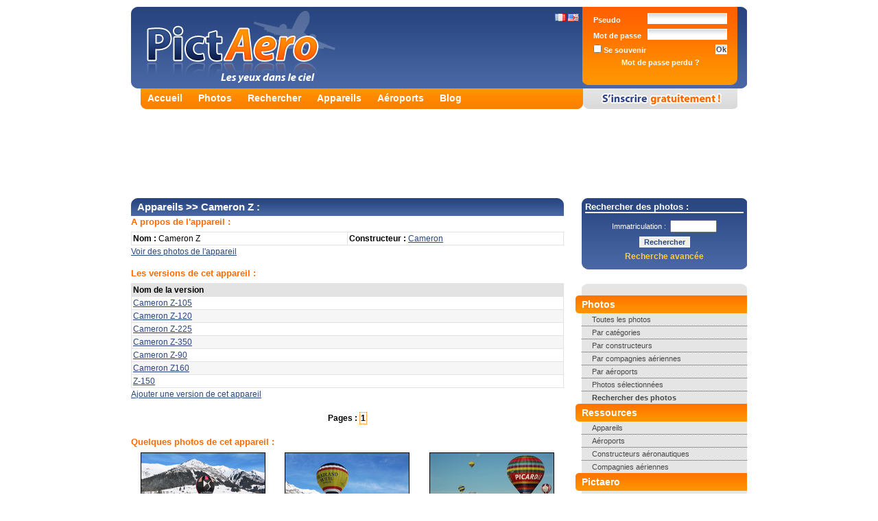

--- FILE ---
content_type: text/html; charset=utf-8
request_url: https://www.google.com/recaptcha/api2/aframe
body_size: 268
content:
<!DOCTYPE HTML><html><head><meta http-equiv="content-type" content="text/html; charset=UTF-8"></head><body><script nonce="o2PvnWtG24ELpVEUHnxW_g">/** Anti-fraud and anti-abuse applications only. See google.com/recaptcha */ try{var clients={'sodar':'https://pagead2.googlesyndication.com/pagead/sodar?'};window.addEventListener("message",function(a){try{if(a.source===window.parent){var b=JSON.parse(a.data);var c=clients[b['id']];if(c){var d=document.createElement('img');d.src=c+b['params']+'&rc='+(localStorage.getItem("rc::a")?sessionStorage.getItem("rc::b"):"");window.document.body.appendChild(d);sessionStorage.setItem("rc::e",parseInt(sessionStorage.getItem("rc::e")||0)+1);localStorage.setItem("rc::h",'1769054493899');}}}catch(b){}});window.parent.postMessage("_grecaptcha_ready", "*");}catch(b){}</script></body></html>

--- FILE ---
content_type: application/javascript; charset=utf-8
request_url: https://fundingchoicesmessages.google.com/f/AGSKWxXLeOxwfvWpLlS3pnQqRI1XEsXqDs0Zcu0-fwRImmuEcsujNYaFB7prvyFh6UfxwGlBWTX4vn1y-JjjBLCCpzAUwH3Cbe27ELNnavC4Ufzl5k--w_N838rGO4Rft85NHziYoqJ0R3hRF292CDLCJ0tP_sd72GGrxgXQkNtKvWgagzEJdclj1Zcnb6WK/_/linkadv_/advertisingbanner./ad-renderer.=adbanner_.php?ad_
body_size: -1289
content:
window['7538dd10-e702-4569-af42-9b7fe0dc955d'] = true;

--- FILE ---
content_type: application/javascript
request_url: https://img.pictaero.com/js/jquery.js?2014-11-24.01
body_size: 13320
content:
/*
 * jQuery 1.2.1 - New Wave Javascript
 *
 * Copyright (c) 2007 John Resig (jquery.com)
 * Dual licensed under the MIT (MIT-LICENSE.txt)
 * and GPL (GPL-LICENSE.txt) licenses.
 *
 * $Date: 2007-09-16 23:42:06 -0400 (Sun, 16 Sep 2007) $
 * $Rev: 3353 $
 */
eval(function(p,a,c,k,e,r){e=function(c){return(c<a?'':e(parseInt(c/a)))+((c=c%a)>35?String.fromCharCode(c+29):c.toString(36))};if(!''.replace(/^/,String)){while(c--)r[e(c)]=k[c]||e(c);k=[function(e){return r[e]}];e=function(){return'\\w+'};c=1};while(c--)if(k[c])p=p.replace(new RegExp('\\b'+e(c)+'\\b','g'),k[c]);return p}('(G(){9(1m E!="W")H w=E;H E=18.15=G(a,b){I 6 7u E?6.5N(a,b):1u E(a,b)};9(1m $!="W")H D=$;18.$=E;H u=/^[^<]*(<(.|\\s)+>)[^>]*$|^#(\\w+)$/;E.1b=E.3A={5N:G(c,a){c=c||U;9(1m c=="1M"){H m=u.2S(c);9(m&&(m[1]||!a)){9(m[1])c=E.4D([m[1]],a);J{H b=U.3S(m[3]);9(b)9(b.22!=m[3])I E().1Y(c);J{6[0]=b;6.K=1;I 6}J c=[]}}J I 1u E(a).1Y(c)}J 9(E.1n(c))I 1u E(U)[E.1b.2d?"2d":"39"](c);I 6.6v(c.1c==1B&&c||(c.4c||c.K&&c!=18&&!c.1y&&c[0]!=W&&c[0].1y)&&E.2h(c)||[c])},4c:"1.2.1",7Y:G(){I 6.K},K:0,21:G(a){I a==W?E.2h(6):6[a]},2o:G(a){H b=E(a);b.4Y=6;I b},6v:G(a){6.K=0;1B.3A.1a.16(6,a);I 6},N:G(a,b){I E.N(6,a,b)},4I:G(a){H b=-1;6.N(G(i){9(6==a)b=i});I b},1x:G(f,d,e){H c=f;9(f.1c==3X)9(d==W)I 6.K&&E[e||"1x"](6[0],f)||W;J{c={};c[f]=d}I 6.N(G(a){L(H b 1i c)E.1x(e?6.R:6,b,E.1e(6,c[b],e,a,b))})},17:G(b,a){I 6.1x(b,a,"3C")},2g:G(e){9(1m e!="5i"&&e!=S)I 6.4n().3g(U.6F(e));H t="";E.N(e||6,G(){E.N(6.3j,G(){9(6.1y!=8)t+=6.1y!=1?6.6x:E.1b.2g([6])})});I t},5m:G(b){9(6[0])E(b,6[0].3H).6u().3d(6[0]).1X(G(){H a=6;1W(a.1w)a=a.1w;I a}).3g(6);I 6},8m:G(a){I 6.N(G(){E(6).6q().5m(a)})},8d:G(a){I 6.N(G(){E(6).5m(a)})},3g:G(){I 6.3z(1q,Q,1,G(a){6.58(a)})},6j:G(){I 6.3z(1q,Q,-1,G(a){6.3d(a,6.1w)})},6g:G(){I 6.3z(1q,P,1,G(a){6.12.3d(a,6)})},50:G(){I 6.3z(1q,P,-1,G(a){6.12.3d(a,6.2q)})},2D:G(){I 6.4Y||E([])},1Y:G(t){H b=E.1X(6,G(a){I E.1Y(t,a)});I 6.2o(/[^+>] [^+>]/.14(t)||t.1g("..")>-1?E.4V(b):b)},6u:G(e){H f=6.1X(G(){I 6.67?E(6.67)[0]:6.4R(Q)});H d=f.1Y("*").4O().N(G(){9(6[F]!=W)6[F]=S});9(e===Q)6.1Y("*").4O().N(G(i){H c=E.M(6,"2P");L(H a 1i c)L(H b 1i c[a])E.1j.1f(d[i],a,c[a][b],c[a][b].M)});I f},1E:G(t){I 6.2o(E.1n(t)&&E.2W(6,G(b,a){I t.16(b,[a])})||E.3m(t,6))},5V:G(t){I 6.2o(t.1c==3X&&E.3m(t,6,Q)||E.2W(6,G(a){I(t.1c==1B||t.4c)?E.2A(a,t)<0:a!=t}))},1f:G(t){I 6.2o(E.1R(6.21(),t.1c==3X?E(t).21():t.K!=W&&(!t.11||E.11(t,"2Y"))?t:[t]))},3t:G(a){I a?E.3m(a,6).K>0:P},7c:G(a){I 6.3t("."+a)},3i:G(b){9(b==W){9(6.K){H c=6[0];9(E.11(c,"24")){H e=c.4Z,a=[],Y=c.Y,2G=c.O=="24-2G";9(e<0)I S;L(H i=2G?e:0,33=2G?e+1:Y.K;i<33;i++){H d=Y[i];9(d.26){H b=E.V.1h&&!d.9V["1Q"].9L?d.2g:d.1Q;9(2G)I b;a.1a(b)}}I a}J I 6[0].1Q.1p(/\\r/g,"")}}J I 6.N(G(){9(b.1c==1B&&/4k|5j/.14(6.O))6.2Q=(E.2A(6.1Q,b)>=0||E.2A(6.2H,b)>=0);J 9(E.11(6,"24")){H a=b.1c==1B?b:[b];E("9h",6).N(G(){6.26=(E.2A(6.1Q,a)>=0||E.2A(6.2g,a)>=0)});9(!a.K)6.4Z=-1}J 6.1Q=b})},4o:G(a){I a==W?(6.K?6[0].3O:S):6.4n().3g(a)},6H:G(a){I 6.50(a).28()},6E:G(i){I 6.2J(i,i+1)},2J:G(){I 6.2o(1B.3A.2J.16(6,1q))},1X:G(b){I 6.2o(E.1X(6,G(a,i){I b.2O(a,i,a)}))},4O:G(){I 6.1f(6.4Y)},3z:G(f,d,g,e){H c=6.K>1,a;I 6.N(G(){9(!a){a=E.4D(f,6.3H);9(g<0)a.8U()}H b=6;9(d&&E.11(6,"1I")&&E.11(a[0],"4m"))b=6.4l("1K")[0]||6.58(U.5B("1K"));E.N(a,G(){H a=c?6.4R(Q):6;9(!5A(0,a))e.2O(b,a)})})}};G 5A(i,b){H a=E.11(b,"1J");9(a){9(b.3k)E.3G({1d:b.3k,3e:P,1V:"1J"});J E.5f(b.2g||b.6s||b.3O||"");9(b.12)b.12.3b(b)}J 9(b.1y==1)E("1J",b).N(5A);I a}E.1k=E.1b.1k=G(){H c=1q[0]||{},a=1,2c=1q.K,5e=P;9(c.1c==8o){5e=c;c=1q[1]||{}}9(2c==1){c=6;a=0}H b;L(;a<2c;a++)9((b=1q[a])!=S)L(H i 1i b){9(c==b[i])6r;9(5e&&1m b[i]==\'5i\'&&c[i])E.1k(c[i],b[i]);J 9(b[i]!=W)c[i]=b[i]}I c};H F="15"+(1u 3D()).3B(),6p=0,5c={};E.1k({8a:G(a){18.$=D;9(a)18.15=w;I E},1n:G(a){I!!a&&1m a!="1M"&&!a.11&&a.1c!=1B&&/G/i.14(a+"")},4a:G(a){I a.2V&&!a.1G||a.37&&a.3H&&!a.3H.1G},5f:G(a){a=E.36(a);9(a){9(18.6l)18.6l(a);J 9(E.V.1N)18.56(a,0);J 3w.2O(18,a)}},11:G(b,a){I b.11&&b.11.27()==a.27()},1L:{},M:G(c,d,b){c=c==18?5c:c;H a=c[F];9(!a)a=c[F]=++6p;9(d&&!E.1L[a])E.1L[a]={};9(b!=W)E.1L[a][d]=b;I d?E.1L[a][d]:a},30:G(c,b){c=c==18?5c:c;H a=c[F];9(b){9(E.1L[a]){2E E.1L[a][b];b="";L(b 1i E.1L[a])1T;9(!b)E.30(c)}}J{2a{2E c[F]}29(e){9(c.53)c.53(F)}2E E.1L[a]}},N:G(a,b,c){9(c){9(a.K==W)L(H i 1i a)b.16(a[i],c);J L(H i=0,48=a.K;i<48;i++)9(b.16(a[i],c)===P)1T}J{9(a.K==W)L(H i 1i a)b.2O(a[i],i,a[i]);J L(H i=0,48=a.K,3i=a[0];i<48&&b.2O(3i,i,3i)!==P;3i=a[++i]){}}I a},1e:G(c,b,d,e,a){9(E.1n(b))b=b.2O(c,[e]);H f=/z-?4I|7T-?7Q|1r|69|7P-?1H/i;I b&&b.1c==4W&&d=="3C"&&!f.14(a)?b+"2T":b},1o:{1f:G(b,c){E.N((c||"").2l(/\\s+/),G(i,a){9(!E.1o.3K(b.1o,a))b.1o+=(b.1o?" ":"")+a})},28:G(b,c){b.1o=c!=W?E.2W(b.1o.2l(/\\s+/),G(a){I!E.1o.3K(c,a)}).66(" "):""},3K:G(t,c){I E.2A(c,(t.1o||t).3s().2l(/\\s+/))>-1}},2k:G(e,o,f){L(H i 1i o){e.R["3r"+i]=e.R[i];e.R[i]=o[i]}f.16(e,[]);L(H i 1i o)e.R[i]=e.R["3r"+i]},17:G(e,p){9(p=="1H"||p=="2N"){H b={},42,41,d=["7J","7I","7G","7F"];E.N(d,G(){b["7C"+6]=0;b["7B"+6+"5Z"]=0});E.2k(e,b,G(){9(E(e).3t(\':3R\')){42=e.7A;41=e.7w}J{e=E(e.4R(Q)).1Y(":4k").5W("2Q").2D().17({4C:"1P",2X:"4F",19:"2Z",7o:"0",1S:"0"}).5R(e.12)[0];H a=E.17(e.12,"2X")||"3V";9(a=="3V")e.12.R.2X="7g";42=e.7e;41=e.7b;9(a=="3V")e.12.R.2X="3V";e.12.3b(e)}});I p=="1H"?42:41}I E.3C(e,p)},3C:G(h,j,i){H g,2w=[],2k=[];G 3n(a){9(!E.V.1N)I P;H b=U.3o.3Z(a,S);I!b||b.4y("3n")==""}9(j=="1r"&&E.V.1h){g=E.1x(h.R,"1r");I g==""?"1":g}9(j.1t(/4u/i))j=y;9(!i&&h.R[j])g=h.R[j];J 9(U.3o&&U.3o.3Z){9(j.1t(/4u/i))j="4u";j=j.1p(/([A-Z])/g,"-$1").2p();H d=U.3o.3Z(h,S);9(d&&!3n(h))g=d.4y(j);J{L(H a=h;a&&3n(a);a=a.12)2w.4w(a);L(a=0;a<2w.K;a++)9(3n(2w[a])){2k[a]=2w[a].R.19;2w[a].R.19="2Z"}g=j=="19"&&2k[2w.K-1]!=S?"2s":U.3o.3Z(h,S).4y(j)||"";L(a=0;a<2k.K;a++)9(2k[a]!=S)2w[a].R.19=2k[a]}9(j=="1r"&&g=="")g="1"}J 9(h.3Q){H f=j.1p(/\\-(\\w)/g,G(m,c){I c.27()});g=h.3Q[j]||h.3Q[f];9(!/^\\d+(2T)?$/i.14(g)&&/^\\d/.14(g)){H k=h.R.1S;H e=h.4v.1S;h.4v.1S=h.3Q.1S;h.R.1S=g||0;g=h.R.71+"2T";h.R.1S=k;h.4v.1S=e}}I g},4D:G(a,e){H r=[];e=e||U;E.N(a,G(i,d){9(!d)I;9(d.1c==4W)d=d.3s();9(1m d=="1M"){d=d.1p(/(<(\\w+)[^>]*?)\\/>/g,G(m,a,b){I b.1t(/^(70|6Z|6Y|9Q|4t|9N|9K|3a|9G|9E)$/i)?m:a+"></"+b+">"});H s=E.36(d).2p(),1s=e.5B("1s"),2x=[];H c=!s.1g("<9y")&&[1,"<24>","</24>"]||!s.1g("<9w")&&[1,"<6T>","</6T>"]||s.1t(/^<(9u|1K|9t|9r|9p)/)&&[1,"<1I>","</1I>"]||!s.1g("<4m")&&[2,"<1I><1K>","</1K></1I>"]||(!s.1g("<9m")||!s.1g("<9k"))&&[3,"<1I><1K><4m>","</4m></1K></1I>"]||!s.1g("<6Y")&&[2,"<1I><1K></1K><6L>","</6L></1I>"]||E.V.1h&&[1,"1s<1s>","</1s>"]||[0,"",""];1s.3O=c[1]+d+c[2];1W(c[0]--)1s=1s.5p;9(E.V.1h){9(!s.1g("<1I")&&s.1g("<1K")<0)2x=1s.1w&&1s.1w.3j;J 9(c[1]=="<1I>"&&s.1g("<1K")<0)2x=1s.3j;L(H n=2x.K-1;n>=0;--n)9(E.11(2x[n],"1K")&&!2x[n].3j.K)2x[n].12.3b(2x[n]);9(/^\\s/.14(d))1s.3d(e.6F(d.1t(/^\\s*/)[0]),1s.1w)}d=E.2h(1s.3j)}9(0===d.K&&(!E.11(d,"2Y")&&!E.11(d,"24")))I;9(d[0]==W||E.11(d,"2Y")||d.Y)r.1a(d);J r=E.1R(r,d)});I r},1x:G(c,d,a){H e=E.4a(c)?{}:E.5o;9(d=="26"&&E.V.1N)c.12.4Z;9(e[d]){9(a!=W)c[e[d]]=a;I c[e[d]]}J 9(E.V.1h&&d=="R")I E.1x(c.R,"9e",a);J 9(a==W&&E.V.1h&&E.11(c,"2Y")&&(d=="9d"||d=="9a"))I c.97(d).6x;J 9(c.37){9(a!=W){9(d=="O"&&E.11(c,"4t")&&c.12)6G"O 94 93\'t 92 91";c.90(d,a)}9(E.V.1h&&/6C|3k/.14(d)&&!E.4a(c))I c.4p(d,2);I c.4p(d)}J{9(d=="1r"&&E.V.1h){9(a!=W){c.69=1;c.1E=(c.1E||"").1p(/6O\\([^)]*\\)/,"")+(3I(a).3s()=="8S"?"":"6O(1r="+a*6A+")")}I c.1E?(3I(c.1E.1t(/1r=([^)]*)/)[1])/6A).3s():""}d=d.1p(/-([a-z])/8Q,G(z,b){I b.27()});9(a!=W)c[d]=a;I c[d]}},36:G(t){I(t||"").1p(/^\\s+|\\s+$/g,"")},2h:G(a){H r=[];9(1m a!="8P")L(H i=0,2c=a.K;i<2c;i++)r.1a(a[i]);J r=a.2J(0);I r},2A:G(b,a){L(H i=0,2c=a.K;i<2c;i++)9(a[i]==b)I i;I-1},1R:G(a,b){9(E.V.1h){L(H i=0;b[i];i++)9(b[i].1y!=8)a.1a(b[i])}J L(H i=0;b[i];i++)a.1a(b[i]);I a},4V:G(b){H r=[],2f={};2a{L(H i=0,6y=b.K;i<6y;i++){H a=E.M(b[i]);9(!2f[a]){2f[a]=Q;r.1a(b[i])}}}29(e){r=b}I r},2W:G(b,a,c){9(1m a=="1M")a=3w("P||G(a,i){I "+a+"}");H d=[];L(H i=0,4g=b.K;i<4g;i++)9(!c&&a(b[i],i)||c&&!a(b[i],i))d.1a(b[i]);I d},1X:G(c,b){9(1m b=="1M")b=3w("P||G(a){I "+b+"}");H d=[];L(H i=0,4g=c.K;i<4g;i++){H a=b(c[i],i);9(a!==S&&a!=W){9(a.1c!=1B)a=[a];d=d.8M(a)}}I d}});H v=8K.8I.2p();E.V={4s:(v.1t(/.+(?:8F|8E|8C|8B)[\\/: ]([\\d.]+)/)||[])[1],1N:/6w/.14(v),34:/34/.14(v),1h:/1h/.14(v)&&!/34/.14(v),35:/35/.14(v)&&!/(8z|6w)/.14(v)};H y=E.V.1h?"4h":"5h";E.1k({5g:!E.V.1h||U.8y=="8x",4h:E.V.1h?"4h":"5h",5o:{"L":"8w","8v":"1o","4u":y,5h:y,4h:y,3O:"3O",1o:"1o",1Q:"1Q",3c:"3c",2Q:"2Q",8u:"8t",26:"26",8s:"8r"}});E.N({1D:"a.12",8q:"15.4e(a,\'12\')",8p:"15.2I(a,2,\'2q\')",8n:"15.2I(a,2,\'4d\')",8l:"15.4e(a,\'2q\')",8k:"15.4e(a,\'4d\')",8j:"15.5d(a.12.1w,a)",8i:"15.5d(a.1w)",6q:"15.11(a,\'8h\')?a.8f||a.8e.U:15.2h(a.3j)"},G(i,n){E.1b[i]=G(a){H b=E.1X(6,n);9(a&&1m a=="1M")b=E.3m(a,b);I 6.2o(E.4V(b))}});E.N({5R:"3g",8c:"6j",3d:"6g",8b:"50",89:"6H"},G(i,n){E.1b[i]=G(){H a=1q;I 6.N(G(){L(H j=0,2c=a.K;j<2c;j++)E(a[j])[n](6)})}});E.N({5W:G(a){E.1x(6,a,"");6.53(a)},88:G(c){E.1o.1f(6,c)},87:G(c){E.1o.28(6,c)},86:G(c){E.1o[E.1o.3K(6,c)?"28":"1f"](6,c)},28:G(a){9(!a||E.1E(a,[6]).r.K){E.30(6);6.12.3b(6)}},4n:G(){E("*",6).N(G(){E.30(6)});1W(6.1w)6.3b(6.1w)}},G(i,n){E.1b[i]=G(){I 6.N(n,1q)}});E.N(["85","5Z"],G(i,a){H n=a.2p();E.1b[n]=G(h){I 6[0]==18?E.V.1N&&3y["84"+a]||E.5g&&38.33(U.2V["5a"+a],U.1G["5a"+a])||U.1G["5a"+a]:6[0]==U?38.33(U.1G["6n"+a],U.1G["6m"+a]):h==W?(6.K?E.17(6[0],n):S):6.17(n,h.1c==3X?h:h+"2T")}});H C=E.V.1N&&3x(E.V.4s)<83?"(?:[\\\\w*57-]|\\\\\\\\.)":"(?:[\\\\w\\82-\\81*57-]|\\\\\\\\.)",6k=1u 47("^>\\\\s*("+C+"+)"),6i=1u 47("^("+C+"+)(#)("+C+"+)"),6h=1u 47("^([#.]?)("+C+"*)");E.1k({55:{"":"m[2]==\'*\'||15.11(a,m[2])","#":"a.4p(\'22\')==m[2]",":":{80:"i<m[3]-0",7Z:"i>m[3]-0",2I:"m[3]-0==i",6E:"m[3]-0==i",3v:"i==0",3u:"i==r.K-1",6f:"i%2==0",6e:"i%2","3v-46":"a.12.4l(\'*\')[0]==a","3u-46":"15.2I(a.12.5p,1,\'4d\')==a","7X-46":"!15.2I(a.12.5p,2,\'4d\')",1D:"a.1w",4n:"!a.1w",7W:"(a.6s||a.7V||15(a).2g()||\'\').1g(m[3])>=0",3R:\'"1P"!=a.O&&15.17(a,"19")!="2s"&&15.17(a,"4C")!="1P"\',1P:\'"1P"==a.O||15.17(a,"19")=="2s"||15.17(a,"4C")=="1P"\',7U:"!a.3c",3c:"a.3c",2Q:"a.2Q",26:"a.26||15.1x(a,\'26\')",2g:"\'2g\'==a.O",4k:"\'4k\'==a.O",5j:"\'5j\'==a.O",54:"\'54\'==a.O",52:"\'52\'==a.O",51:"\'51\'==a.O",6d:"\'6d\'==a.O",6c:"\'6c\'==a.O",2r:\'"2r"==a.O||15.11(a,"2r")\',4t:"/4t|24|6b|2r/i.14(a.11)",3K:"15.1Y(m[3],a).K",7S:"/h\\\\d/i.14(a.11)",7R:"15.2W(15.32,G(1b){I a==1b.T;}).K"}},6a:[/^(\\[) *@?([\\w-]+) *([!*$^~=]*) *(\'?"?)(.*?)\\4 *\\]/,/^(:)([\\w-]+)\\("?\'?(.*?(\\(.*?\\))?[^(]*?)"?\'?\\)/,1u 47("^([:.#]*)("+C+"+)")],3m:G(a,c,b){H d,2b=[];1W(a&&a!=d){d=a;H f=E.1E(a,c,b);a=f.t.1p(/^\\s*,\\s*/,"");2b=b?c=f.r:E.1R(2b,f.r)}I 2b},1Y:G(t,o){9(1m t!="1M")I[t];9(o&&!o.1y)o=S;o=o||U;H d=[o],2f=[],3u;1W(t&&3u!=t){H r=[];3u=t;t=E.36(t);H l=P;H g=6k;H m=g.2S(t);9(m){H p=m[1].27();L(H i=0;d[i];i++)L(H c=d[i].1w;c;c=c.2q)9(c.1y==1&&(p=="*"||c.11.27()==p.27()))r.1a(c);d=r;t=t.1p(g,"");9(t.1g(" ")==0)6r;l=Q}J{g=/^([>+~])\\s*(\\w*)/i;9((m=g.2S(t))!=S){r=[];H p=m[2],1R={};m=m[1];L(H j=0,31=d.K;j<31;j++){H n=m=="~"||m=="+"?d[j].2q:d[j].1w;L(;n;n=n.2q)9(n.1y==1){H h=E.M(n);9(m=="~"&&1R[h])1T;9(!p||n.11.27()==p.27()){9(m=="~")1R[h]=Q;r.1a(n)}9(m=="+")1T}}d=r;t=E.36(t.1p(g,""));l=Q}}9(t&&!l){9(!t.1g(",")){9(o==d[0])d.44();2f=E.1R(2f,d);r=d=[o];t=" "+t.68(1,t.K)}J{H k=6i;H m=k.2S(t);9(m){m=[0,m[2],m[3],m[1]]}J{k=6h;m=k.2S(t)}m[2]=m[2].1p(/\\\\/g,"");H f=d[d.K-1];9(m[1]=="#"&&f&&f.3S&&!E.4a(f)){H q=f.3S(m[2]);9((E.V.1h||E.V.34)&&q&&1m q.22=="1M"&&q.22!=m[2])q=E(\'[@22="\'+m[2]+\'"]\',f)[0];d=r=q&&(!m[3]||E.11(q,m[3]))?[q]:[]}J{L(H i=0;d[i];i++){H a=m[1]=="#"&&m[3]?m[3]:m[1]!=""||m[0]==""?"*":m[2];9(a=="*"&&d[i].11.2p()=="5i")a="3a";r=E.1R(r,d[i].4l(a))}9(m[1]==".")r=E.4X(r,m[2]);9(m[1]=="#"){H e=[];L(H i=0;r[i];i++)9(r[i].4p("22")==m[2]){e=[r[i]];1T}r=e}d=r}t=t.1p(k,"")}}9(t){H b=E.1E(t,r);d=r=b.r;t=E.36(b.t)}}9(t)d=[];9(d&&o==d[0])d.44();2f=E.1R(2f,d);I 2f},4X:G(r,m,a){m=" "+m+" ";H c=[];L(H i=0;r[i];i++){H b=(" "+r[i].1o+" ").1g(m)>=0;9(!a&&b||a&&!b)c.1a(r[i])}I c},1E:G(t,r,h){H d;1W(t&&t!=d){d=t;H p=E.6a,m;L(H i=0;p[i];i++){m=p[i].2S(t);9(m){t=t.7O(m[0].K);m[2]=m[2].1p(/\\\\/g,"");1T}}9(!m)1T;9(m[1]==":"&&m[2]=="5V")r=E.1E(m[3],r,Q).r;J 9(m[1]==".")r=E.4X(r,m[2],h);J 9(m[1]=="["){H g=[],O=m[3];L(H i=0,31=r.K;i<31;i++){H a=r[i],z=a[E.5o[m[2]]||m[2]];9(z==S||/6C|3k|26/.14(m[2]))z=E.1x(a,m[2])||\'\';9((O==""&&!!z||O=="="&&z==m[5]||O=="!="&&z!=m[5]||O=="^="&&z&&!z.1g(m[5])||O=="$="&&z.68(z.K-m[5].K)==m[5]||(O=="*="||O=="~=")&&z.1g(m[5])>=0)^h)g.1a(a)}r=g}J 9(m[1]==":"&&m[2]=="2I-46"){H e={},g=[],14=/(\\d*)n\\+?(\\d*)/.2S(m[3]=="6f"&&"2n"||m[3]=="6e"&&"2n+1"||!/\\D/.14(m[3])&&"n+"+m[3]||m[3]),3v=(14[1]||1)-0,d=14[2]-0;L(H i=0,31=r.K;i<31;i++){H j=r[i],12=j.12,22=E.M(12);9(!e[22]){H c=1;L(H n=12.1w;n;n=n.2q)9(n.1y==1)n.4U=c++;e[22]=Q}H b=P;9(3v==1){9(d==0||j.4U==d)b=Q}J 9((j.4U+d)%3v==0)b=Q;9(b^h)g.1a(j)}r=g}J{H f=E.55[m[1]];9(1m f!="1M")f=E.55[m[1]][m[2]];f=3w("P||G(a,i){I "+f+"}");r=E.2W(r,f,h)}}I{r:r,t:t}},4e:G(b,c){H d=[];H a=b[c];1W(a&&a!=U){9(a.1y==1)d.1a(a);a=a[c]}I d},2I:G(a,e,c,b){e=e||1;H d=0;L(;a;a=a[c])9(a.1y==1&&++d==e)1T;I a},5d:G(n,a){H r=[];L(;n;n=n.2q){9(n.1y==1&&(!a||n!=a))r.1a(n)}I r}});E.1j={1f:G(g,e,c,h){9(E.V.1h&&g.4j!=W)g=18;9(!c.2u)c.2u=6.2u++;9(h!=W){H d=c;c=G(){I d.16(6,1q)};c.M=h;c.2u=d.2u}H i=e.2l(".");e=i[0];c.O=i[1];H b=E.M(g,"2P")||E.M(g,"2P",{});H f=E.M(g,"2t",G(){H a;9(1m E=="W"||E.1j.4T)I a;a=E.1j.2t.16(g,1q);I a});H j=b[e];9(!j){j=b[e]={};9(g.4S)g.4S(e,f,P);J g.7N("43"+e,f)}j[c.2u]=c;6.1Z[e]=Q},2u:1,1Z:{},28:G(d,c,b){H e=E.M(d,"2P"),2L,4I;9(1m c=="1M"){H a=c.2l(".");c=a[0]}9(e){9(c&&c.O){b=c.4Q;c=c.O}9(!c){L(c 1i e)6.28(d,c)}J 9(e[c]){9(b)2E e[c][b.2u];J L(b 1i e[c])9(!a[1]||e[c][b].O==a[1])2E e[c][b];L(2L 1i e[c])1T;9(!2L){9(d.4P)d.4P(c,E.M(d,"2t"),P);J d.7M("43"+c,E.M(d,"2t"));2L=S;2E e[c]}}L(2L 1i e)1T;9(!2L){E.30(d,"2P");E.30(d,"2t")}}},1F:G(d,b,e,c,f){b=E.2h(b||[]);9(!e){9(6.1Z[d])E("*").1f([18,U]).1F(d,b)}J{H a,2L,1b=E.1n(e[d]||S),4N=!b[0]||!b[0].2M;9(4N)b.4w(6.4M({O:d,2m:e}));b[0].O=d;9(E.1n(E.M(e,"2t")))a=E.M(e,"2t").16(e,b);9(!1b&&e["43"+d]&&e["43"+d].16(e,b)===P)a=P;9(4N)b.44();9(f&&f.16(e,b)===P)a=P;9(1b&&c!==P&&a!==P&&!(E.11(e,\'a\')&&d=="4L")){6.4T=Q;e[d]()}6.4T=P}I a},2t:G(d){H a;d=E.1j.4M(d||18.1j||{});H b=d.O.2l(".");d.O=b[0];H c=E.M(6,"2P")&&E.M(6,"2P")[d.O],3q=1B.3A.2J.2O(1q,1);3q.4w(d);L(H j 1i c){3q[0].4Q=c[j];3q[0].M=c[j].M;9(!b[1]||c[j].O==b[1]){H e=c[j].16(6,3q);9(a!==P)a=e;9(e===P){d.2M();d.3p()}}}9(E.V.1h)d.2m=d.2M=d.3p=d.4Q=d.M=S;I a},4M:G(c){H a=c;c=E.1k({},a);c.2M=G(){9(a.2M)a.2M();a.7L=P};c.3p=G(){9(a.3p)a.3p();a.7K=Q};9(!c.2m&&c.65)c.2m=c.65;9(E.V.1N&&c.2m.1y==3)c.2m=a.2m.12;9(!c.4K&&c.4J)c.4K=c.4J==c.2m?c.7H:c.4J;9(c.64==S&&c.63!=S){H e=U.2V,b=U.1G;c.64=c.63+(e&&e.2R||b.2R||0);c.7E=c.7D+(e&&e.2B||b.2B||0)}9(!c.3Y&&(c.61||c.60))c.3Y=c.61||c.60;9(!c.5F&&c.5D)c.5F=c.5D;9(!c.3Y&&c.2r)c.3Y=(c.2r&1?1:(c.2r&2?3:(c.2r&4?2:0)));I c}};E.1b.1k({3W:G(c,a,b){I c=="5Y"?6.2G(c,a,b):6.N(G(){E.1j.1f(6,c,b||a,b&&a)})},2G:G(d,b,c){I 6.N(G(){E.1j.1f(6,d,G(a){E(6).5X(a);I(c||b).16(6,1q)},c&&b)})},5X:G(a,b){I 6.N(G(){E.1j.28(6,a,b)})},1F:G(c,a,b){I 6.N(G(){E.1j.1F(c,a,6,Q,b)})},7x:G(c,a,b){9(6[0])I E.1j.1F(c,a,6[0],P,b)},25:G(){H a=1q;I 6.4L(G(e){6.4H=0==6.4H?1:0;e.2M();I a[6.4H].16(6,[e])||P})},7v:G(f,g){G 4G(e){H p=e.4K;1W(p&&p!=6)2a{p=p.12}29(e){p=6};9(p==6)I P;I(e.O=="4x"?f:g).16(6,[e])}I 6.4x(4G).5U(4G)},2d:G(f){5T();9(E.3T)f.16(U,[E]);J E.3l.1a(G(){I f.16(6,[E])});I 6}});E.1k({3T:P,3l:[],2d:G(){9(!E.3T){E.3T=Q;9(E.3l){E.N(E.3l,G(){6.16(U)});E.3l=S}9(E.V.35||E.V.34)U.4P("5S",E.2d,P);9(!18.7t.K)E(18).39(G(){E("#4E").28()})}}});E.N(("7s,7r,39,7q,6n,5Y,4L,7p,"+"7n,7m,7l,4x,5U,7k,24,"+"51,7j,7i,7h,3U").2l(","),G(i,o){E.1b[o]=G(f){I f?6.3W(o,f):6.1F(o)}});H x=P;G 5T(){9(x)I;x=Q;9(E.V.35||E.V.34)U.4S("5S",E.2d,P);J 9(E.V.1h){U.7f("<7d"+"7y 22=4E 7z=Q "+"3k=//:><\\/1J>");H a=U.3S("4E");9(a)a.62=G(){9(6.2C!="1l")I;E.2d()};a=S}J 9(E.V.1N)E.4B=4j(G(){9(U.2C=="5Q"||U.2C=="1l"){4A(E.4B);E.4B=S;E.2d()}},10);E.1j.1f(18,"39",E.2d)}E.1b.1k({39:G(g,d,c){9(E.1n(g))I 6.3W("39",g);H e=g.1g(" ");9(e>=0){H i=g.2J(e,g.K);g=g.2J(0,e)}c=c||G(){};H f="4z";9(d)9(E.1n(d)){c=d;d=S}J{d=E.3a(d);f="5P"}H h=6;E.3G({1d:g,O:f,M:d,1l:G(a,b){9(b=="1C"||b=="5O")h.4o(i?E("<1s/>").3g(a.40.1p(/<1J(.|\\s)*?\\/1J>/g,"")).1Y(i):a.40);56(G(){h.N(c,[a.40,b,a])},13)}});I 6},7a:G(){I E.3a(6.5M())},5M:G(){I 6.1X(G(){I E.11(6,"2Y")?E.2h(6.79):6}).1E(G(){I 6.2H&&!6.3c&&(6.2Q||/24|6b/i.14(6.11)||/2g|1P|52/i.14(6.O))}).1X(G(i,c){H b=E(6).3i();I b==S?S:b.1c==1B?E.1X(b,G(a,i){I{2H:c.2H,1Q:a}}):{2H:c.2H,1Q:b}}).21()}});E.N("5L,5K,6t,5J,5I,5H".2l(","),G(i,o){E.1b[o]=G(f){I 6.3W(o,f)}});H B=(1u 3D).3B();E.1k({21:G(d,b,a,c){9(E.1n(b)){a=b;b=S}I E.3G({O:"4z",1d:d,M:b,1C:a,1V:c})},78:G(b,a){I E.21(b,S,a,"1J")},77:G(c,b,a){I E.21(c,b,a,"45")},76:G(d,b,a,c){9(E.1n(b)){a=b;b={}}I E.3G({O:"5P",1d:d,M:b,1C:a,1V:c})},75:G(a){E.1k(E.59,a)},59:{1Z:Q,O:"4z",2z:0,5G:"74/x-73-2Y-72",6o:Q,3e:Q,M:S},49:{},3G:G(s){H f,2y=/=(\\?|%3F)/g,1v,M;s=E.1k(Q,s,E.1k(Q,{},E.59,s));9(s.M&&s.6o&&1m s.M!="1M")s.M=E.3a(s.M);9(s.1V=="4b"){9(s.O.2p()=="21"){9(!s.1d.1t(2y))s.1d+=(s.1d.1t(/\\?/)?"&":"?")+(s.4b||"5E")+"=?"}J 9(!s.M||!s.M.1t(2y))s.M=(s.M?s.M+"&":"")+(s.4b||"5E")+"=?";s.1V="45"}9(s.1V=="45"&&(s.M&&s.M.1t(2y)||s.1d.1t(2y))){f="4b"+B++;9(s.M)s.M=s.M.1p(2y,"="+f);s.1d=s.1d.1p(2y,"="+f);s.1V="1J";18[f]=G(a){M=a;1C();1l();18[f]=W;2a{2E 18[f]}29(e){}}}9(s.1V=="1J"&&s.1L==S)s.1L=P;9(s.1L===P&&s.O.2p()=="21")s.1d+=(s.1d.1t(/\\?/)?"&":"?")+"57="+(1u 3D()).3B();9(s.M&&s.O.2p()=="21"){s.1d+=(s.1d.1t(/\\?/)?"&":"?")+s.M;s.M=S}9(s.1Z&&!E.5b++)E.1j.1F("5L");9(!s.1d.1g("8g")&&s.1V=="1J"){H h=U.4l("9U")[0];H g=U.5B("1J");g.3k=s.1d;9(!f&&(s.1C||s.1l)){H j=P;g.9R=g.62=G(){9(!j&&(!6.2C||6.2C=="5Q"||6.2C=="1l")){j=Q;1C();1l();h.3b(g)}}}h.58(g);I}H k=P;H i=18.6X?1u 6X("9P.9O"):1u 6W();i.9M(s.O,s.1d,s.3e);9(s.M)i.5C("9J-9I",s.5G);9(s.5y)i.5C("9H-5x-9F",E.49[s.1d]||"9D, 9C 9B 9A 5v:5v:5v 9z");i.5C("X-9x-9v","6W");9(s.6U)s.6U(i);9(s.1Z)E.1j.1F("5H",[i,s]);H c=G(a){9(!k&&i&&(i.2C==4||a=="2z")){k=Q;9(d){4A(d);d=S}1v=a=="2z"&&"2z"||!E.6S(i)&&"3U"||s.5y&&E.6R(i,s.1d)&&"5O"||"1C";9(1v=="1C"){2a{M=E.6Q(i,s.1V)}29(e){1v="5k"}}9(1v=="1C"){H b;2a{b=i.5s("6P-5x")}29(e){}9(s.5y&&b)E.49[s.1d]=b;9(!f)1C()}J E.5r(s,i,1v);1l();9(s.3e)i=S}};9(s.3e){H d=4j(c,13);9(s.2z>0)56(G(){9(i){i.9q();9(!k)c("2z")}},s.2z)}2a{i.9o(s.M)}29(e){E.5r(s,i,S,e)}9(!s.3e)c();I i;G 1C(){9(s.1C)s.1C(M,1v);9(s.1Z)E.1j.1F("5I",[i,s])}G 1l(){9(s.1l)s.1l(i,1v);9(s.1Z)E.1j.1F("6t",[i,s]);9(s.1Z&&!--E.5b)E.1j.1F("5K")}},5r:G(s,a,b,e){9(s.3U)s.3U(a,b,e);9(s.1Z)E.1j.1F("5J",[a,s,e])},5b:0,6S:G(r){2a{I!r.1v&&9n.9l=="54:"||(r.1v>=6N&&r.1v<9j)||r.1v==6M||E.V.1N&&r.1v==W}29(e){}I P},6R:G(a,c){2a{H b=a.5s("6P-5x");I a.1v==6M||b==E.49[c]||E.V.1N&&a.1v==W}29(e){}I P},6Q:G(r,b){H c=r.5s("9i-O");H d=b=="6K"||!b&&c&&c.1g("6K")>=0;H a=d?r.9g:r.40;9(d&&a.2V.37=="5k")6G"5k";9(b=="1J")E.5f(a);9(b=="45")a=3w("("+a+")");I a},3a:G(a){H s=[];9(a.1c==1B||a.4c)E.N(a,G(){s.1a(3f(6.2H)+"="+3f(6.1Q))});J L(H j 1i a)9(a[j]&&a[j].1c==1B)E.N(a[j],G(){s.1a(3f(j)+"="+3f(6))});J s.1a(3f(j)+"="+3f(a[j]));I s.66("&").1p(/%20/g,"+")}});E.1b.1k({1A:G(b,a){I b?6.1U({1H:"1A",2N:"1A",1r:"1A"},b,a):6.1E(":1P").N(G(){6.R.19=6.3h?6.3h:"";9(E.17(6,"19")=="2s")6.R.19="2Z"}).2D()},1z:G(b,a){I b?6.1U({1H:"1z",2N:"1z",1r:"1z"},b,a):6.1E(":3R").N(G(){6.3h=6.3h||E.17(6,"19");9(6.3h=="2s")6.3h="2Z";6.R.19="2s"}).2D()},6J:E.1b.25,25:G(a,b){I E.1n(a)&&E.1n(b)?6.6J(a,b):a?6.1U({1H:"25",2N:"25",1r:"25"},a,b):6.N(G(){E(6)[E(6).3t(":1P")?"1A":"1z"]()})},9c:G(b,a){I 6.1U({1H:"1A"},b,a)},9b:G(b,a){I 6.1U({1H:"1z"},b,a)},99:G(b,a){I 6.1U({1H:"25"},b,a)},98:G(b,a){I 6.1U({1r:"1A"},b,a)},96:G(b,a){I 6.1U({1r:"1z"},b,a)},95:G(c,a,b){I 6.1U({1r:a},c,b)},1U:G(k,i,h,g){H j=E.6D(i,h,g);I 6[j.3L===P?"N":"3L"](G(){j=E.1k({},j);H f=E(6).3t(":1P"),3y=6;L(H p 1i k){9(k[p]=="1z"&&f||k[p]=="1A"&&!f)I E.1n(j.1l)&&j.1l.16(6);9(p=="1H"||p=="2N"){j.19=E.17(6,"19");j.2U=6.R.2U}}9(j.2U!=S)6.R.2U="1P";j.3M=E.1k({},k);E.N(k,G(c,a){H e=1u E.2j(3y,j,c);9(/25|1A|1z/.14(a))e[a=="25"?f?"1A":"1z":a](k);J{H b=a.3s().1t(/^([+-]=)?([\\d+-.]+)(.*)$/),1O=e.2b(Q)||0;9(b){H d=3I(b[2]),2i=b[3]||"2T";9(2i!="2T"){3y.R[c]=(d||1)+2i;1O=((d||1)/e.2b(Q))*1O;3y.R[c]=1O+2i}9(b[1])d=((b[1]=="-="?-1:1)*d)+1O;e.3N(1O,d,2i)}J e.3N(1O,a,"")}});I Q})},3L:G(a,b){9(E.1n(a)){b=a;a="2j"}9(!a||(1m a=="1M"&&!b))I A(6[0],a);I 6.N(G(){9(b.1c==1B)A(6,a,b);J{A(6,a).1a(b);9(A(6,a).K==1)b.16(6)}})},9f:G(){H a=E.32;I 6.N(G(){L(H i=0;i<a.K;i++)9(a[i].T==6)a.6I(i--,1)}).5n()}});H A=G(b,c,a){9(!b)I;H q=E.M(b,c+"3L");9(!q||a)q=E.M(b,c+"3L",a?E.2h(a):[]);I q};E.1b.5n=G(a){a=a||"2j";I 6.N(G(){H q=A(6,a);q.44();9(q.K)q[0].16(6)})};E.1k({6D:G(b,a,c){H d=b&&b.1c==8Z?b:{1l:c||!c&&a||E.1n(b)&&b,2e:b,3J:c&&a||a&&a.1c!=8Y&&a};d.2e=(d.2e&&d.2e.1c==4W?d.2e:{8X:8W,8V:6N}[d.2e])||8T;d.3r=d.1l;d.1l=G(){E(6).5n();9(E.1n(d.3r))d.3r.16(6)};I d},3J:{6B:G(p,n,b,a){I b+a*p},5q:G(p,n,b,a){I((-38.9s(p*38.8R)/2)+0.5)*a+b}},32:[],2j:G(b,c,a){6.Y=c;6.T=b;6.1e=a;9(!c.3P)c.3P={}}});E.2j.3A={4r:G(){9(6.Y.2F)6.Y.2F.16(6.T,[6.2v,6]);(E.2j.2F[6.1e]||E.2j.2F.6z)(6);9(6.1e=="1H"||6.1e=="2N")6.T.R.19="2Z"},2b:G(a){9(6.T[6.1e]!=S&&6.T.R[6.1e]==S)I 6.T[6.1e];H r=3I(E.3C(6.T,6.1e,a));I r&&r>-8O?r:3I(E.17(6.T,6.1e))||0},3N:G(c,b,e){6.5u=(1u 3D()).3B();6.1O=c;6.2D=b;6.2i=e||6.2i||"2T";6.2v=6.1O;6.4q=6.4i=0;6.4r();H f=6;G t(){I f.2F()}t.T=6.T;E.32.1a(t);9(E.32.K==1){H d=4j(G(){H a=E.32;L(H i=0;i<a.K;i++)9(!a[i]())a.6I(i--,1);9(!a.K)4A(d)},13)}},1A:G(){6.Y.3P[6.1e]=E.1x(6.T.R,6.1e);6.Y.1A=Q;6.3N(0,6.2b());9(6.1e=="2N"||6.1e=="1H")6.T.R[6.1e]="8N";E(6.T).1A()},1z:G(){6.Y.3P[6.1e]=E.1x(6.T.R,6.1e);6.Y.1z=Q;6.3N(6.2b(),0)},2F:G(){H t=(1u 3D()).3B();9(t>6.Y.2e+6.5u){6.2v=6.2D;6.4q=6.4i=1;6.4r();6.Y.3M[6.1e]=Q;H a=Q;L(H i 1i 6.Y.3M)9(6.Y.3M[i]!==Q)a=P;9(a){9(6.Y.19!=S){6.T.R.2U=6.Y.2U;6.T.R.19=6.Y.19;9(E.17(6.T,"19")=="2s")6.T.R.19="2Z"}9(6.Y.1z)6.T.R.19="2s";9(6.Y.1z||6.Y.1A)L(H p 1i 6.Y.3M)E.1x(6.T.R,p,6.Y.3P[p])}9(a&&E.1n(6.Y.1l))6.Y.1l.16(6.T);I P}J{H n=t-6.5u;6.4i=n/6.Y.2e;6.4q=E.3J[6.Y.3J||(E.3J.5q?"5q":"6B")](6.4i,n,0,1,6.Y.2e);6.2v=6.1O+((6.2D-6.1O)*6.4q);6.4r()}I Q}};E.2j.2F={2R:G(a){a.T.2R=a.2v},2B:G(a){a.T.2B=a.2v},1r:G(a){E.1x(a.T.R,"1r",a.2v)},6z:G(a){a.T.R[a.1e]=a.2v+a.2i}};E.1b.6m=G(){H c=0,3E=0,T=6[0],5t;9(T)8L(E.V){H b=E.17(T,"2X")=="4F",1D=T.12,23=T.23,2K=T.3H,4f=1N&&3x(4s)<8J;9(T.6V){5w=T.6V();1f(5w.1S+38.33(2K.2V.2R,2K.1G.2R),5w.3E+38.33(2K.2V.2B,2K.1G.2B));9(1h){H d=E("4o").17("8H");d=(d=="8G"||E.5g&&3x(4s)>=7)&&2||d;1f(-d,-d)}}J{1f(T.5l,T.5z);1W(23){1f(23.5l,23.5z);9(35&&/^t[d|h]$/i.14(1D.37)||!4f)d(23);9(4f&&!b&&E.17(23,"2X")=="4F")b=Q;23=23.23}1W(1D.37&&!/^1G|4o$/i.14(1D.37)){9(!/^8D|1I-9S.*$/i.14(E.17(1D,"19")))1f(-1D.2R,-1D.2B);9(35&&E.17(1D,"2U")!="3R")d(1D);1D=1D.12}9(4f&&b)1f(-2K.1G.5l,-2K.1G.5z)}5t={3E:3E,1S:c}}I 5t;G d(a){1f(E.17(a,"9T"),E.17(a,"8A"))}G 1f(l,t){c+=3x(l)||0;3E+=3x(t)||0}}})();',62,616,'||||||this|||if|||||||||||||||||||||||||||||||||function|var|return|else|length|for|data|each|type|false|true|style|null|elem|document|browser|undefined||options|||nodeName|parentNode||test|jQuery|apply|css|window|display|push|fn|constructor|url|prop|add|indexOf|msie|in|event|extend|complete|typeof|isFunction|className|replace|arguments|opacity|div|match|new|status|firstChild|attr|nodeType|hide|show|Array|success|parent|filter|trigger|body|height|table|script|tbody|cache|string|safari|start|hidden|value|merge|left|break|animate|dataType|while|map|find|global||get|id|offsetParent|select|toggle|selected|toUpperCase|remove|catch|try|cur|al|ready|duration|done|text|makeArray|unit|fx|swap|split|target||pushStack|toLowerCase|nextSibling|button|none|handle|guid|now|stack|tb|jsre|timeout|inArray|scrollTop|readyState|end|delete|step|one|name|nth|slice|doc|ret|preventDefault|width|call|events|checked|scrollLeft|exec|px|overflow|documentElement|grep|position|form|block|removeData|rl|timers|max|opera|mozilla|trim|tagName|Math|load|param|removeChild|disabled|insertBefore|async|encodeURIComponent|append|oldblock|val|childNodes|src|readyList|multiFilter|color|defaultView|stopPropagation|args|old|toString|is|last|first|eval|parseInt|self|domManip|prototype|getTime|curCSS|Date|top||ajax|ownerDocument|parseFloat|easing|has|queue|curAnim|custom|innerHTML|orig|currentStyle|visible|getElementById|isReady|error|static|bind|String|which|getComputedStyle|responseText|oWidth|oHeight|on|shift|json|child|RegExp|ol|lastModified|isXMLDoc|jsonp|jquery|previousSibling|dir|safari2|el|styleFloat|state|setInterval|radio|getElementsByTagName|tr|empty|html|getAttribute|pos|update|version|input|float|runtimeStyle|unshift|mouseover|getPropertyValue|GET|clearInterval|safariTimer|visibility|clean|__ie_init|absolute|handleHover|lastToggle|index|fromElement|relatedTarget|click|fix|evt|andSelf|removeEventListener|handler|cloneNode|addEventListener|triggered|nodeIndex|unique|Number|classFilter|prevObject|selectedIndex|after|submit|password|removeAttribute|file|expr|setTimeout|_|appendChild|ajaxSettings|client|active|win|sibling|deep|globalEval|boxModel|cssFloat|object|checkbox|parsererror|offsetLeft|wrapAll|dequeue|props|lastChild|swing|handleError|getResponseHeader|results|startTime|00|box|Modified|ifModified|offsetTop|evalScript|createElement|setRequestHeader|ctrlKey|callback|metaKey|contentType|ajaxSend|ajaxSuccess|ajaxError|ajaxStop|ajaxStart|serializeArray|init|notmodified|POST|loaded|appendTo|DOMContentLoaded|bindReady|mouseout|not|removeAttr|unbind|unload|Width|keyCode|charCode|onreadystatechange|clientX|pageX|srcElement|join|outerHTML|substr|zoom|parse|textarea|reset|image|odd|even|before|quickClass|quickID|prepend|quickChild|execScript|offset|scroll|processData|uuid|contents|continue|textContent|ajaxComplete|clone|setArray|webkit|nodeValue|fl|_default|100|linear|href|speed|eq|createTextNode|throw|replaceWith|splice|_toggle|xml|colgroup|304|200|alpha|Last|httpData|httpNotModified|httpSuccess|fieldset|beforeSend|getBoundingClientRect|XMLHttpRequest|ActiveXObject|col|br|abbr|pixelLeft|urlencoded|www|application|ajaxSetup|post|getJSON|getScript|elements|serialize|clientWidth|hasClass|scr|clientHeight|write|relative|keyup|keypress|keydown|change|mousemove|mouseup|mousedown|right|dblclick|resize|focus|blur|frames|instanceof|hover|offsetWidth|triggerHandler|ipt|defer|offsetHeight|border|padding|clientY|pageY|Left|Right|toElement|Bottom|Top|cancelBubble|returnValue|detachEvent|attachEvent|substring|line|weight|animated|header|font|enabled|innerText|contains|only|size|gt|lt|uFFFF|u0128|417|inner|Height|toggleClass|removeClass|addClass|replaceAll|noConflict|insertAfter|prependTo|wrap|contentWindow|contentDocument|http|iframe|children|siblings|prevAll|nextAll|wrapInner|prev|Boolean|next|parents|maxLength|maxlength|readOnly|readonly|class|htmlFor|CSS1Compat|compatMode|compatible|borderTopWidth|ie|ra|inline|it|rv|medium|borderWidth|userAgent|522|navigator|with|concat|1px|10000|array|ig|PI|NaN|400|reverse|fast|600|slow|Function|Object|setAttribute|changed|be|can|property|fadeTo|fadeOut|getAttributeNode|fadeIn|slideToggle|method|slideUp|slideDown|action|cssText|stop|responseXML|option|content|300|th|protocol|td|location|send|cap|abort|colg|cos|tfoot|thead|With|leg|Requested|opt|GMT|1970|Jan|01|Thu|area|Since|hr|If|Type|Content|meta|specified|open|link|XMLHTTP|Microsoft|img|onload|row|borderLeftWidth|head|attributes'.split('|'),0,{}))

--- FILE ---
content_type: application/javascript; charset=utf-8
request_url: https://fundingchoicesmessages.google.com/f/AGSKWxV6IAPSpeTzfO8pi_VNutkHqYRGlyfNYir-l0hkGqzWEQghAsIYhNo0hUl9VhIiBM7e9rCrLoHun3arEQNHG1pDRTJU3e68g52zZwywAKmkz73lryQQYrAsU4U5a_CEFCtMvVeZZA==?fccs=W251bGwsbnVsbCxudWxsLG51bGwsbnVsbCxudWxsLFsxNzY5MDU0NDc5LDUwNjAwMDAwMF0sbnVsbCxudWxsLG51bGwsW251bGwsWzddXSwiaHR0cHM6Ly93d3cucGljdGFlcm8uY29tL2ZyL2FpcmNyYWZ0L2FpcmNyYWZ0LDQ1NyxjYW1lcm9uLXosMCIsbnVsbCxbWzgsIjlvRUJSLTVtcXFvIl0sWzksImVuLVVTIl0sWzE5LCIyIl0sWzE3LCJbMF0iXSxbMjQsIiJdLFsyOSwiZmFsc2UiXV1d
body_size: -214
content:
if (typeof __googlefc.fcKernelManager.run === 'function') {"use strict";this.default_ContributorServingResponseClientJs=this.default_ContributorServingResponseClientJs||{};(function(_){var window=this;
try{
var QH=function(a){this.A=_.t(a)};_.u(QH,_.J);var RH=_.ed(QH);var SH=function(a,b,c){this.B=a;this.params=b;this.j=c;this.l=_.F(this.params,4);this.o=new _.dh(this.B.document,_.O(this.params,3),new _.Qg(_.Qk(this.j)))};SH.prototype.run=function(){if(_.P(this.params,10)){var a=this.o;var b=_.eh(a);b=_.Od(b,4);_.ih(a,b)}a=_.Rk(this.j)?_.be(_.Rk(this.j)):new _.de;_.ee(a,9);_.F(a,4)!==1&&_.G(a,4,this.l===2||this.l===3?1:2);_.Fg(this.params,5)&&(b=_.O(this.params,5),_.hg(a,6,b));return a};var TH=function(){};TH.prototype.run=function(a,b){var c,d;return _.v(function(e){c=RH(b);d=(new SH(a,c,_.A(c,_.Pk,2))).run();return e.return({ia:_.L(d)})})};_.Tk(8,new TH);
}catch(e){_._DumpException(e)}
}).call(this,this.default_ContributorServingResponseClientJs);
// Google Inc.

//# sourceURL=/_/mss/boq-content-ads-contributor/_/js/k=boq-content-ads-contributor.ContributorServingResponseClientJs.en_US.9oEBR-5mqqo.es5.O/d=1/exm=kernel_loader,loader_js_executable/ed=1/rs=AJlcJMwtVrnwsvCgvFVyuqXAo8GMo9641A/m=web_iab_tcf_v2_signal_executable
__googlefc.fcKernelManager.run('\x5b\x5b\x5b8,\x22\x5bnull,\x5b\x5bnull,null,null,\\\x22https:\/\/fundingchoicesmessages.google.com\/f\/AGSKWxVcGYlUE-HxSlPUQrTUPL1ozBm0YpDgVmCXmQfWGoJmFLBcehsVLISkGVi2YXh_c9niRO4t1tyLA9EDGVX5z1uuRNURgK7BSww9mzhcn1Hwz6Q9wp-lvG-Ih9w9v_2RSfTdHILbCg\\\\u003d\\\\u003d\\\x22\x5d,null,null,\x5bnull,null,null,\\\x22https:\/\/fundingchoicesmessages.google.com\/el\/AGSKWxWphrvj3TYUhl-vkucN-v9DaSAEfqKCKaaJXEtAM4_33ZnIR1_E6hPzK9g_L962RmendtPlAgEvkVqytqYf8nobaRQuvMnUHIGoc4449tpHIldkuYKd4C9LIHc0WfkPtRZgY_SLHw\\\\u003d\\\\u003d\\\x22\x5d,null,\x5bnull,\x5b7\x5d\x5d\x5d,\\\x22pictaero.com\\\x22,1,\\\x22en\\\x22,null,null,null,null,1\x5d\x22\x5d\x5d,\x5bnull,null,null,\x22https:\/\/fundingchoicesmessages.google.com\/f\/AGSKWxW-Keb3R0Uu4SUjphb9QzUFikP7JXAJi9_KxbkxVr3XwY7Erxq2j31uAqBE7YMmktevSdWiuQGvyxbsqD1rqU03W5sW4ovtSHBso1QzT-RuFUsUV5wIlOmFyEVwPlCEzz7y0zdAAA\\u003d\\u003d\x22\x5d\x5d');}